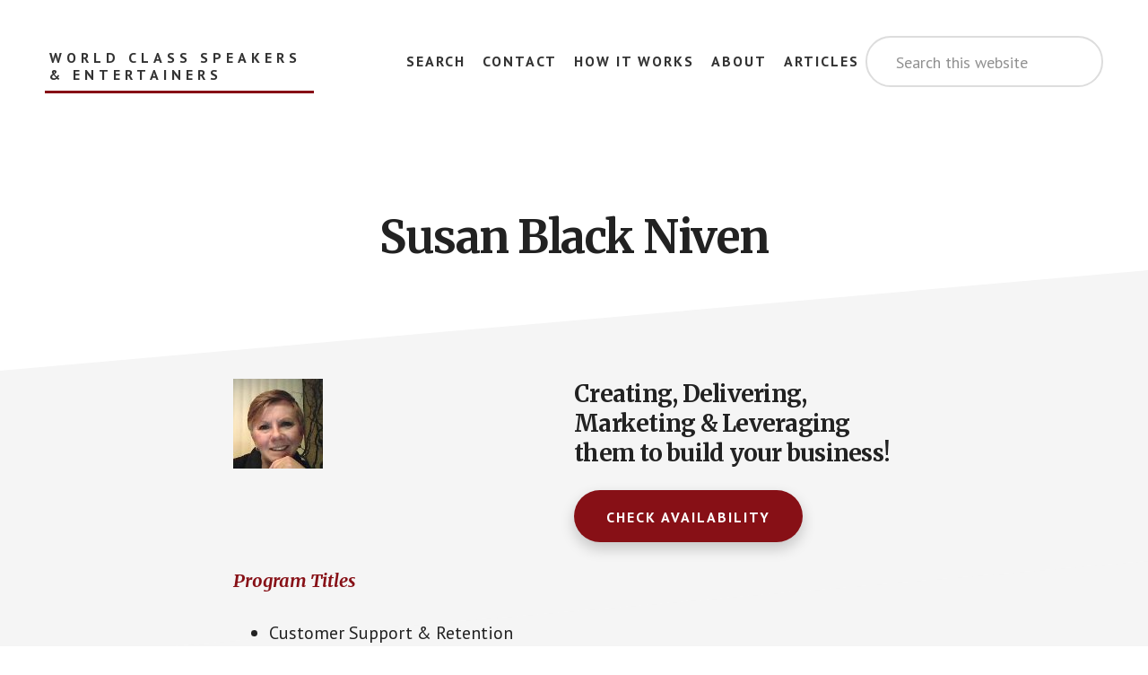

--- FILE ---
content_type: text/css
request_url: https://www.wcspeakers.com/wp-content/themes/wcspeakers/css/print.css?ver=1762452746
body_size: -1020
content:
@media print {
	body.single-speaker p:last-child {
		margin-bottom: 0;
	}
	body.single-speaker .button {
/* 		background-color: #871016 !important; */
		border: 0;
/* 		border-radius: 100px;
		box-shadow: 0 7px 16px 0 rgba(0, 0, 0, 0.20) !important;
		color: #fff !important; */
		cursor: pointer;
		font-size: 16px;
		font-weight: 700;
		letter-spacing: 2px;
		line-height: 1;
/* 		padding: 22px 36px 20px; */
		padding: 0;
		text-align: center;
		text-decoration: none;
		text-transform: uppercase;
		white-space: normal;
		width: auto;
	}
	body.single-speaker .site-header .wrap {
		padding-bottom: 20px;
	}
	body.single-speaker .site-inner {
		top: 0;
	}
	body.single-speaker .site-inner::after {
		display: none;
	}
	body.single-speaker article.speaker {
/* 		padding-bottom: 0; */
/* 		margin-bottom: 0; */
	}
	body.single-speaker .content .entry .entry-title {
		margin-bottom: 20px;
	}
	body.single-speaker .fl-row .fl-row-content-wrap {
		padding-bottom: 0;
	}
	body.single-speaker .fl-row .fl-row-content .fl-col-group .fl-col {
		width: 100%;
		float: none;
	}
	body.single-speaker .featured-image .fl-module-content {
		margin: 0;
	}
	body.single-speaker .featured-image img {
/* 		width: 100%; */
		height: 100%;
/* 		max-width: 400px !important; */
		max-height: 400px !important;
		object-fit: contain;
	}
	body.single-speaker .footer-cta iframe {
		display: none;
	}
}